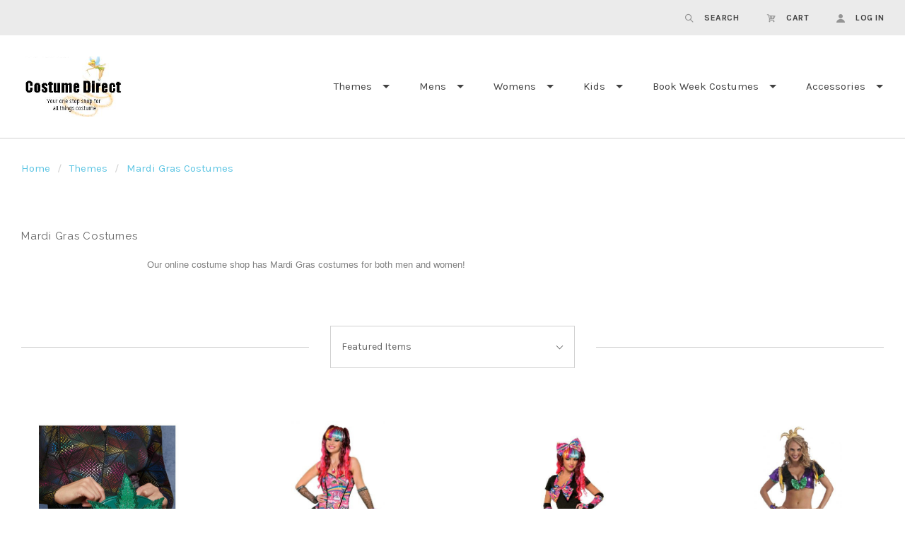

--- FILE ---
content_type: text/html; charset=UTF-8
request_url: https://www.costumedirect.com.au/mardi-gras-costumes/
body_size: 10739
content:

<!doctype html>
<html class="no-js" lang="en">

<head>
  <script>document.documentElement.className = document.documentElement.className.replace(/\bno-js\b/,'js');</script>
  <meta charset="utf-8">
  <meta http-equiv="X-UA-Compatible" content="IE=edge,chrome=1">
  <meta name="viewport" content="width=device-width, height=device-height, initial-scale=1, maximum-scale=1">

  <meta name="keywords" content="Mardi Gras Costumes"><meta name="description" content="Mardi Gras Costumes get ready for the Mardis Gras 20167parade. Get all you need from Costume Direct online . fast shipping Australia wide."><link rel='canonical' href='https://www.costumedirect.com.au/mardi-gras-costumes/' /><meta name='platform' content='bigcommerce.stencil' />

  <title>Mardi Gras Costumes | Mardi Gras 2017 Parade Costues</title>

  

  <link href="https://cdn11.bigcommerce.com/s-b0ec5/product_images/favicon.ico" rel="shortcut icon">

  <style type="text/css">
    @font-face {
      font-family: "form-icons";
      src: url(https://cdn11.bigcommerce.com/s-b0ec5/stencil/d3a879b0-b78b-0135-7a07-525400970412/e/5de68800-3f39-0138-44df-0242ac110017/fonts/form-icons.eot);
      src: url(https://cdn11.bigcommerce.com/s-b0ec5/stencil/d3a879b0-b78b-0135-7a07-525400970412/e/5de68800-3f39-0138-44df-0242ac110017/fonts/form-icons.woff) format("woff");
      font-weight: normal;
      font-style: normal;
    }
  </style>

  <link data-stencil-stylesheet href="https://cdn11.bigcommerce.com/s-b0ec5/stencil/d3a879b0-b78b-0135-7a07-525400970412/e/5de68800-3f39-0138-44df-0242ac110017/css/theme-773a8da0-6e20-0137-0b76-0242ac11000f.css" rel="stylesheet">

  <link href="https://fonts.googleapis.com/css?family=Montserrat:400%7CKarla:400,400italic,700%7CRaleway:300,400,700&display=swap" rel="stylesheet">

  <!-- Start Tracking Code for analytics_googleanalytics -->

<meta name="google-site-verification" content="vS09zmBkNTAzAc3VeXiVLYstxnQJveQstUb7ierkNa8" />

<!-- Global site tag (gtag.js) - Google Analytics -->
<script async src="https://www.googletagmanager.com/gtag/js?id=UA-33323239-1"></script>
<script>
  window.dataLayer = window.dataLayer || [];
  function gtag(){dataLayer.push(arguments);}
  gtag('js', new Date());

  gtag('config', 'UA-33323239-1');
</script>
<script src="https://conduit.mailchimpapp.com/js/stores/store_s5sd2gw15yfxfptg5mn6/conduit.js"></script>



<!-- End Tracking Code for analytics_googleanalytics -->


<script type="text/javascript" src="https://checkout-sdk.bigcommerce.com/v1/loader.js" defer ></script>
<!-- begin olark code -->
<script data-cfasync="false" type='text/javascript'>/*<![CDATA[*/window.olark||(function(c){var f=window,d=document,l=f.location.protocol=="https:"?"https:":"http:",z=c.name,r="load";var nt=function(){
f[z]=function(){
(a.s=a.s||[]).push(arguments)};var a=f[z]._={
},q=c.methods.length;while(q--){(function(n){f[z][n]=function(){
f[z]("call",n,arguments)}})(c.methods[q])}a.l=c.loader;a.i=nt;a.p={
0:+new Date};a.P=function(u){
a.p[u]=new Date-a.p[0]};function s(){
a.P(r);f[z](r)}f.addEventListener?f.addEventListener(r,s,false):f.attachEvent("on"+r,s);var ld=function(){function p(hd){
hd="head";return["<",hd,"></",hd,"><",i,' onl' + 'oad="var d=',g,";d.getElementsByTagName('head')[0].",j,"(d.",h,"('script')).",k,"='",l,"//",a.l,"'",'"',"></",i,">"].join("")}var i="body",m=d[i];if(!m){
return setTimeout(ld,100)}a.P(1);var j="appendChild",h="createElement",k="src",n=d[h]("div"),v=n[j](d[h](z)),b=d[h]("iframe"),g="document",e="domain",o;n.style.display="none";m.insertBefore(n,m.firstChild).id=z;b.frameBorder="0";b.id=z+"-loader";if(/MSIE[ ]+6/.test(navigator.userAgent)){
b.src="javascript:false"}b.allowTransparency="true";v[j](b);try{
b.contentWindow[g].open()}catch(w){
c[e]=d[e];o="javascript:var d="+g+".open();d.domain='"+d.domain+"';";b[k]=o+"void(0);"}try{
var t=b.contentWindow[g];t.write(p());t.close()}catch(x){
b[k]=o+'d.write("'+p().replace(/"/g,String.fromCharCode(92)+'"')+'");d.close();'}a.P(2)};ld()};nt()})({
loader: "static.olark.com/jsclient/loader0.js",name:"olark",methods:["configure","extend","declare","identify"]});
/* custom configuration goes here (www.olark.com/documentation) */
olark.identify('1232-384-10-1603');/*]]>*/</script><noscript><a href="https://www.olark.com/site/1232-384-10-1603/contact" title="Contact us" target="_blank">Questions? Feedback?</a> powered by <a href="http://www.olark.com?welcome" title="Olark live chat software">Olark live chat software</a></noscript>
<!-- end olark code -->
<script type="text/javascript">
var BCData = {};
</script>

<script nonce="">
(function () {
    var xmlHttp = new XMLHttpRequest();

    xmlHttp.open('POST', 'https://bes.gcp.data.bigcommerce.com/nobot');
    xmlHttp.setRequestHeader('Content-Type', 'application/json');
    xmlHttp.send('{"store_id":"298392","timezone_offset":"10.0","timestamp":"2026-01-24T00:41:06.41817000Z","visit_id":"71605295-41f9-46e0-939f-783c08c0e0db","channel_id":1}');
})();
</script>

  

  <script>
  Theme = {};

  Theme.version = '1.1.12';
  Theme.shopName = 'Costume Direct';

  Theme.carousel = {
    delay: ''
  };

  Theme.localization = {
    cart: {
      outOfStock: 'cart.out_of_stock',
      errorMessageGeneral: 'cart.error',
      itemsInCart: 'View Cart'
    },
    product: {
      addSuccess: '*product* has been successfully added to your *cart_link*. Feel free to *continue_link* or *checkout_link*.',
      outOfStock: 'Unfortunately, we do not have *quantity* in stock.',
      zeroQuantity: 'You must select a quantity of at least 1 or more in order to purchase.',
      errorMessageGeneral: 'We were unable to add this product to your cart. Please try again later. Contact us if you continue to have issues.',
      cartLink: 'cart',
      homeLink: 'continue shopping',
      checkoutLink: 'check out',
      addToCart: 'Add to Cart',
      preOrder: 'Pre-Order Now',
      soldOut: 'Sold Out'
    },
    urls: {
      cart: '/cart.php',
      checkout: '/checkout'
    }
  }

  Theme.messages = {
    cart: {
      "remove_item": "Do you want to remove this product from your cart?"
    },
    contact_us_errors: {
      "email": "forms.contact_us.errors.email",
      "message": "forms.contact_us.errors.message"
    }
  }
</script>
  












































  <!-- snippet location html_head -->

  
<script type="application/ld+json">
  {
    "@context": "http://schema.org",
    "@type": "WebSite",
    "name": "Costume Direct",
    "url": "https://www.costumedirect.com.au/"
  }
</script></head>

<body class="template-category




  retina-logo

  full-width-banners

 mobile-nav-closed" data-currency-token="$" data-currency-location="left">


    <div class="quick-shop-wrapper" data-quick-shop-wrapper>
      <div class="quick-shop" data-quick-shop></div>
      <div class="spinner">
  <div class="spinner-circle1 spinner-circle"></div>
  <div class="spinner-circle2 spinner-circle"></div>
  <div class="spinner-circle3 spinner-circle"></div>
  <div class="spinner-circle4 spinner-circle"></div>
  <div class="spinner-circle5 spinner-circle"></div>
  <div class="spinner-circle6 spinner-circle"></div>
  <div class="spinner-circle7 spinner-circle"></div>
  <div class="spinner-circle8 spinner-circle"></div>
  <div class="spinner-circle9 spinner-circle"></div>
  <div class="spinner-circle10 spinner-circle"></div>
  <div class="spinner-circle11 spinner-circle"></div>
  <div class="spinner-circle12 spinner-circle"></div>
</div>
    </div>

  


    <header class="main-header header-alternate logo-left" role="banner">

  <section class="header-topbar">
    <div class="header-topbar-inner">
      <div class="header-currency-selector">
              </div>

      <div class="header-tools">
  <ul class="header-tools-inner">

    <li class="header-tools-item navigation-toggle-mobile-container">
      <button class="navigation-toggle-mobile-wrapper">
        <span class="navigation-toggle-mobile"><i class="icon-menu"></i></span>
      </button>
    </li>

    <li class="header-tools-item search-toggle">
      <a href="#">
        <i class="icon-search"></i>
        <span class="label">Search</span>
      </a>

      <div class="search-form-wrapper">
        <!-- snippet location forms_search -->

        <form class="search-form" action="/search.php">
          <input class="search-input" name="search_query" placeholder="Search">
          <button class="search-submit" type="submit">
            <i class="icon-search"></i>
            <span class="show-for-sr">
              search.submit
            </span>
          </button>
        </form>
      </div>
    </li>

    <li class="header-tools-item cart-toggle ">
      <a class="cart-preview-trigger" href="#">
        <i class="icon-cart"></i>
        <span class="label">Cart</span>
      </a>
      <div class="cart-preview">
        

<div class="cart-preview-wrap">

    <p class="cart-preview-empty">Your shopping cart is currently empty.</p>
</div>
      </div>
    </li>

      <li class="header-tools-item">
          <a href="/login.php">
            <i class="icon-user"></i>
            <span class="label">Log in</span>
          </a>
      </li>

  </ul>
</div>
    </div>
  </section>

  <div class="mobile-header-branding">
      <a class="header-branding-logo" href="https://www.costumedirect.com.au/">
        <img class="header-branding-image" src="https://cdn11.bigcommerce.com/s-b0ec5/images/stencil/250x143/final_cd_2_logo_1583796619__85121.original.png" alt="Costume Direct">
      </a>
  </div>

  <!-- snippet location header -->
</header>

<section class="navigation-wrap navigation-alternate
  
  ">
  <nav class="navigation">

    <button class="navigation-toggle-mobile-wrapper close">
      <span class="navigation-toggle-mobile"><i class="icon-close"></i></span>
    </button>

    <div class="mobile-branding">
        <a class="header-branding-logo" href="https://www.costumedirect.com.au/">
          <img class="header-branding-image" src="https://cdn11.bigcommerce.com/s-b0ec5/images/stencil/250x143/final_cd_2_logo_1583796619__85121.original.png" alt="Costume Direct">
        </a>
    </div>

    <ul class="mobile-actions">

      <li class="mobile-action-item search-toggle">
        <a href="#"><i class="icon-search"></i></a>
      </li>

      <li class="mobile-action-item cart-count-preview">
        <a href="/cart.php">
          <i class="icon-cart"></i>
        </a>
        <div class="cart-preview">
          

<div class="cart-preview-wrap">

    <p class="cart-preview-empty">Your shopping cart is currently empty.</p>
</div>
        </div>
      </li>

        <li class="mobile-action-item user-account">
            <a class="navUser-action" href="/login.php"><i class="icon-user"></i></a>
        </li>

    </ul>

    <div class="mobile-search-wrapper search-form-wrapper">
      <form class="search-form" action="/search.php">
        <input class="search-input" name="search_query" placeholder="Search">
      </form>
    </div>

    <div class="header-branding">
        <a class="header-branding-logo" href="https://www.costumedirect.com.au/">
          <img class="header-branding-image" src="https://cdn11.bigcommerce.com/s-b0ec5/images/stencil/250x143/final_cd_2_logo_1583796619__85121.original.png" alt="Costume Direct">
        </a>
    </div>

    <ul class="navigation-tier nav-menu" data-primary-tier>

  <li class="nav-menu-item">
  </li>

       <li class="nav-menu-item has-dropdown" data-primary-toggle>
         <a href="https://www.costumedirect.com.au/costume-themes/">Themes</a>

  <i class="icon-plus nav-icon" data-flyout-toggle></i>

  <ul class="navigation-tier nav-submenu" data-flyout-tier>
        <li class="nav-submenu-item">
          <a href="https://www.costumedirect.com.au/costume-themes/">All Themes</a>
        </li>
      <li class="nav-submenu-item ">
        <a href="https://www.costumedirect.com.au/1920s-costumes/">1920s </a>

      </li>
      <li class="nav-submenu-item ">
        <a href="https://www.costumedirect.com.au/1950s-costumes/">1950s </a>

      </li>
      <li class="nav-submenu-item ">
        <a href="https://www.costumedirect.com.au/1960s-and-1970s-costumes/">1960s and 1970s</a>

      </li>
      <li class="nav-submenu-item ">
        <a href="https://www.costumedirect.com.au/1980s-and-punk-costumes/">1980s and Punk </a>

      </li>
      <li class="nav-submenu-item ">
        <a href="https://www.costumedirect.com.au/animal-and-food-costumes/">Animal and Food </a>

      </li>
      <li class="nav-submenu-item ">
        <a href="https://www.costumedirect.com.au/abba-costumes/">ABBA </a>

      </li>
      <li class="nav-submenu-item ">
        <a href="https://www.costumedirect.com.au/alice-in-wonderland-costumes/">Alice in Wonderland </a>

      </li>
      <li class="nav-submenu-item ">
        <a href="https://www.costumedirect.com.au/ancient-egyptian-greek-and-roman-costumes/">Ancient Egyptian, Greek and Roman</a>

      </li>
      <li class="nav-submenu-item ">
        <a href="https://www.costumedirect.com.au/australiaday/">Australia Day</a>

      </li>
      <li class="nav-submenu-item ">
        <a href="https://www.costumedirect.com.au/the-avengers-costumes/">Avengers Costumes</a>

      </li>
      <li class="nav-submenu-item ">
        <a href="https://www.costumedirect.com.au/batman-costumes-batgirl-costumes/">Batman &amp; Batgirl </a>

      </li>
      <li class="nav-submenu-item ">
        <a href="https://www.costumedirect.com.au/bodysuits-morphsuits-2nd-skin-costumes/">Bodysuits, Morphsuits, 2nd Skin </a>

      </li>
      <li class="nav-submenu-item ">
        <a href="https://www.costumedirect.com.au/captain-america-costumes/">Captain America </a>

      </li>
      <li class="nav-submenu-item ">
        <a href="https://www.costumedirect.com.au/cartoon-character-costumes/">Cartoon Character Costumes</a>

      </li>
      <li class="nav-submenu-item ">
        <a href="https://www.costumedirect.com.au/catwoman-costumes/">Catwoman Costumes</a>

      </li>
      <li class="nav-submenu-item has-dropdown">
        <a href="#" class="nav-submenu-toggle" data-flyout-toggle>Christmas </a>

          <i class="icon-plus nav-icon" data-flyout-toggle></i>

          <ul class="navigation-tier nav-submenu" data-flyout-tier>
              <li class="nav-submenu-item">
                <a href="https://www.costumedirect.com.au/ladys-christmas-costume/">Lady&#x27;s Christmas Costume</a>
              </li>
              <li class="nav-submenu-item">
                <a href="https://www.costumedirect.com.au/mens-christmas-costumes/">Men&#x27;s Christmas </a>
              </li>
              <li class="nav-submenu-item">
                <a href="https://www.costumedirect.com.au/kids-christmas-costumes/">Kids Christmas Costumes</a>
              </li>
              <li class="nav-submenu-item">
                <a href="https://www.costumedirect.com.au/santa-costumes/">Santa Costumes</a>
              </li>
              <li class="nav-submenu-item">
                <a href="https://www.costumedirect.com.au/elf-costumes/">Elf Costumes</a>
              </li>
              <li class="nav-submenu-item">
                <a href="https://www.costumedirect.com.au/nativity-costumes/">Nativity Costumes</a>
              </li>
              <li class="nav-submenu-item">
                <a href="https://www.costumedirect.com.au/christmas-accessories/">Christmas Accessories</a>
              </li>
              <li class="nav-submenu-item">
                <a href="https://www.costumedirect.com.au/christmas-in-july-costumes/">Christmas In July Costumes</a>
              </li>
          </ul>
      </li>
      <li class="nav-submenu-item ">
        <a href="https://www.costumedirect.com.au/celebrities-costumes/">Celebrities </a>

      </li>
      <li class="nav-submenu-item ">
        <a href="https://www.costumedirect.com.au/circus-and-clown-costumes/">Circus and Clown </a>

      </li>
      <li class="nav-submenu-item ">
        <a href="https://www.costumedirect.com.au/cowboy-and-indian/">Cowboy and Indian </a>

      </li>
      <li class="nav-submenu-item ">
        <a href="https://www.costumedirect.com.au/disney-costumes/">Disney Costumes</a>

      </li>
      <li class="nav-submenu-item ">
        <a href="https://www.costumedirect.com.au/easter/">Easter </a>

      </li>
      <li class="nav-submenu-item ">
        <a href="https://www.costumedirect.com.au/fairy-tale-costumes/">Fairy Tale Costumes</a>

      </li>
      <li class="nav-submenu-item ">
        <a href="https://www.costumedirect.com.au/game-of-thrones-costumes/">Game of Thrones </a>

      </li>
      <li class="nav-submenu-item has-dropdown">
        <a href="#" class="nav-submenu-toggle" data-flyout-toggle>Halloween </a>

          <i class="icon-plus nav-icon" data-flyout-toggle></i>

          <ul class="navigation-tier nav-submenu" data-flyout-tier>
              <li class="nav-submenu-item">
                <a href="https://www.costumedirect.com.au/halloween-mens-costumes/">Halloween Mens Costumes</a>
              </li>
              <li class="nav-submenu-item">
                <a href="https://www.costumedirect.com.au/halloween-womens-costumes/">Halloween Womens Costumes</a>
              </li>
              <li class="nav-submenu-item">
                <a href="https://www.costumedirect.com.au/halloween-kids-costumes/">Halloween Kids Costumes</a>
              </li>
              <li class="nav-submenu-item">
                <a href="https://www.costumedirect.com.au/halloween-decorations-and-accessories/">Halloween Decorations and Accessories</a>
              </li>
          </ul>
      </li>
      <li class="nav-submenu-item ">
        <a href="https://www.costumedirect.com.au/harley-quinn-costumes/">Harley Quinn </a>

      </li>
      <li class="nav-submenu-item ">
        <a href="https://www.costumedirect.com.au/harry-potter-costumes/">Harry Potter </a>

      </li>
      <li class="nav-submenu-item ">
        <a href="https://www.costumedirect.com.au/inflatable-costumes/">Inflatable Costumes</a>

      </li>
      <li class="nav-submenu-item ">
        <a href="https://www.costumedirect.com.au/iron-man-costumes/">Iron Man </a>

      </li>
      <li class="nav-submenu-item ">
        <a href="https://www.costumedirect.com.au/international-costumes/">International</a>

      </li>
      <li class="nav-submenu-item ">
        <a href="https://www.costumedirect.com.au/hawaiian-costumes/">Hawaiian </a>

      </li>
      <li class="nav-submenu-item ">
        <a href="https://www.costumedirect.com.au/mardi-gras-costumes/">Mardi Gras Costumes</a>

      </li>
      <li class="nav-submenu-item ">
        <a href="https://www.costumedirect.com.au/mario-and-luigi-costumes/">Mario and Luigi </a>

      </li>
      <li class="nav-submenu-item ">
        <a href="https://www.costumedirect.com.au/medieval-and-renaissance-costumes/">Medieval and Renaissance</a>

      </li>
      <li class="nav-submenu-item ">
        <a href="https://www.costumedirect.com.au/melbourne-cup-costumes/">Melbourne Cup Costumes</a>

      </li>
      <li class="nav-submenu-item ">
        <a href="https://www.costumedirect.com.au/movie-costumes-and-tv-costumes/">Movie &amp; TV </a>

      </li>
      <li class="nav-submenu-item ">
        <a href="https://www.costumedirect.com.au/oktoberfest/">Oktoberfest </a>

      </li>
      <li class="nav-submenu-item ">
        <a href="https://www.costumedirect.com.au/onesies/">Onesies</a>

      </li>
      <li class="nav-submenu-item ">
        <a href="https://www.costumedirect.com.au/pet-costumes/">Pet</a>

      </li>
      <li class="nav-submenu-item ">
        <a href="https://www.costumedirect.com.au/pirate-costumes/">Pirate </a>

      </li>
      <li class="nav-submenu-item ">
        <a href="https://www.costumedirect.com.au/plus-size-costumes/">Plus Size</a>

      </li>
      <li class="nav-submenu-item ">
        <a href="https://www.costumedirect.com.au/spiderman-costumes/">Spiderman </a>

      </li>
      <li class="nav-submenu-item ">
        <a href="https://www.costumedirect.com.au/star-wars-costumes/">Star Wars </a>

      </li>
      <li class="nav-submenu-item ">
        <a href="https://www.costumedirect.com.au/steampunk/">Steampunk</a>

      </li>
      <li class="nav-submenu-item ">
        <a href="https://www.costumedirect.com.au/st-patricks-day/">St Patricks Day</a>

      </li>
      <li class="nav-submenu-item ">
        <a href="https://www.costumedirect.com.au/superhero-costumes/">Superhero Costumes</a>

      </li>
      <li class="nav-submenu-item ">
        <a href="https://www.costumedirect.com.au/superman-and-supergirl-costumes/">Superman and Supergirl </a>

      </li>
      <li class="nav-submenu-item ">
        <a href="https://www.costumedirect.com.au/teenage-mutant-ninja-turtle-costumes/">Teenage Mutant Ninja Turtle </a>

      </li>
      <li class="nav-submenu-item ">
        <a href="https://www.costumedirect.com.au/top-gun-costumes/">Top Gun </a>

      </li>
      <li class="nav-submenu-item ">
        <a href="https://www.costumedirect.com.au/t-shirts-hoddie-costumes/">T-Shirts &amp; Hoddie Costumes</a>

      </li>
      <li class="nav-submenu-item ">
        <a href="https://www.costumedirect.com.au/video-game-costumes/">Video Game Costumes</a>

      </li>
      <li class="nav-submenu-item ">
        <a href="https://www.costumedirect.com.au/villain-costumes">Villain Costumes</a>

      </li>
      <li class="nav-submenu-item has-dropdown">
        <a href="#" class="nav-submenu-toggle" data-flyout-toggle>Uniform </a>

          <i class="icon-plus nav-icon" data-flyout-toggle></i>

          <ul class="navigation-tier nav-submenu" data-flyout-tier>
              <li class="nav-submenu-item">
                <a href="https://www.costumedirect.com.au/cops-and-robbers-costumes/">Cops and Robbers </a>
              </li>
              <li class="nav-submenu-item">
                <a href="https://www.costumedirect.com.au/fire-fighter-costumes/">Fire Fighter</a>
              </li>
              <li class="nav-submenu-item">
                <a href="https://www.costumedirect.com.au/doctors-and-nurses-costumes/">Doctors and Nurses Costumes</a>
              </li>
              <li class="nav-submenu-item">
                <a href="https://www.costumedirect.com.au/military-uniforms/">Military Uniforms</a>
              </li>
              <li class="nav-submenu-item">
                <a href="https://www.costumedirect.com.au/airline-and-astronaut-costumes/">Airline and Astronaut Costumes</a>
              </li>
              <li class="nav-submenu-item">
                <a href="https://www.costumedirect.com.au/sailor-and-captain-costumes/">Sailor and Captain Costumes</a>
              </li>
              <li class="nav-submenu-item">
                <a href="https://www.costumedirect.com.au/religious-costumes/">Religious Costumes</a>
              </li>
              <li class="nav-submenu-item">
                <a href="https://www.costumedirect.com.au/sports-costumes/">Sports Costumes</a>
              </li>
          </ul>
      </li>
      <li class="nav-submenu-item ">
        <a href="https://www.costumedirect.com.au/wheres-wally-costumes/">Where&#x27;s Wally </a>

      </li>
      <li class="nav-submenu-item ">
        <a href="https://www.costumedirect.com.au/wizard-of-oz-costumes/">Wizard of Oz </a>

      </li>
      <li class="nav-submenu-item ">
        <a href="https://www.costumedirect.com.au/wonder-woman-costumes/">Wonder Woman </a>

      </li>
  </ul>
       </li>
       <li class="nav-menu-item has-dropdown" data-primary-toggle>
         <a href="https://www.costumedirect.com.au/mens-costumes/">Mens </a>

  <i class="icon-plus nav-icon" data-flyout-toggle></i>

  <ul class="navigation-tier nav-submenu" data-flyout-tier>
        <li class="nav-submenu-item">
          <a href="https://www.costumedirect.com.au/mens-costumes/">All Mens </a>
        </li>
      <li class="nav-submenu-item ">
        <a href="https://www.costumedirect.com.au/mens-1920s/">Mens 1920s</a>

      </li>
      <li class="nav-submenu-item ">
        <a href="https://www.costumedirect.com.au/mens-1950s/">Mens 1950s</a>

      </li>
      <li class="nav-submenu-item ">
        <a href="https://www.costumedirect.com.au/mens-60s-and-70s/">Mens 60s and 70s</a>

      </li>
      <li class="nav-submenu-item ">
        <a href="https://www.costumedirect.com.au/mens-80s-and-punk/">Mens 80s and Punk</a>

      </li>
      <li class="nav-submenu-item ">
        <a href="https://www.costumedirect.com.au/mens-ancient/">Mens Ancient Egyptian, Greek and Roman</a>

      </li>
      <li class="nav-submenu-item ">
        <a href="https://www.costumedirect.com.au/mens-cartoon-characters/">Mens Cartoon Characters</a>

      </li>
      <li class="nav-submenu-item ">
        <a href="https://www.costumedirect.com.au/mens-celebrities/">Mens Celebrities</a>

      </li>
      <li class="nav-submenu-item ">
        <a href="https://www.costumedirect.com.au/mens-circus-and-clown/">Mens Circus and Clown</a>

      </li>
      <li class="nav-submenu-item ">
        <a href="https://www.costumedirect.com.au/mens-fairytale/">Mens Fairytale</a>

      </li>
      <li class="nav-submenu-item ">
        <a href="https://www.costumedirect.com.au/mens-medieval/">Mens Medieval and Renaissance</a>

      </li>
      <li class="nav-submenu-item ">
        <a href="https://www.costumedirect.com.au/mens-movie-and-tv/">Mens Movie and TV</a>

      </li>
      <li class="nav-submenu-item ">
        <a href="https://www.costumedirect.com.au/mens-oktoberfest/">Mens Oktoberfest</a>

      </li>
      <li class="nav-submenu-item ">
        <a href="https://www.costumedirect.com.au/mens-pirate/">Mens Pirate</a>

      </li>
      <li class="nav-submenu-item ">
        <a href="https://www.costumedirect.com.au/mens-plus-size/">Mens Plus Size</a>

      </li>
      <li class="nav-submenu-item ">
        <a href="https://www.costumedirect.com.au/mens-star-wars/">Mens Star Wars</a>

      </li>
      <li class="nav-submenu-item ">
        <a href="https://www.costumedirect.com.au/mens-superhero-and-villains/">Mens Superhero and Villains</a>

      </li>
      <li class="nav-submenu-item ">
        <a href="https://www.costumedirect.com.au/mens-uniforms/">Mens Uniforms</a>

      </li>
  </ul>
       </li>
       <li class="nav-menu-item has-dropdown" data-primary-toggle>
         <a href="https://www.costumedirect.com.au/womens-costumes/">Womens </a>

  <i class="icon-plus nav-icon" data-flyout-toggle></i>

  <ul class="navigation-tier nav-submenu" data-flyout-tier>
        <li class="nav-submenu-item">
          <a href="https://www.costumedirect.com.au/womens-costumes/">All Womens </a>
        </li>
      <li class="nav-submenu-item ">
        <a href="https://www.costumedirect.com.au/womens-1920s/">Womens 1920s</a>

      </li>
      <li class="nav-submenu-item ">
        <a href="https://www.costumedirect.com.au/womens-1950s/">Womens 1950s</a>

      </li>
      <li class="nav-submenu-item ">
        <a href="https://www.costumedirect.com.au/womens-60s-and-70s/">Womens 60s and 70s</a>

      </li>
      <li class="nav-submenu-item ">
        <a href="https://www.costumedirect.com.au/womens-80s-and-punk/">Womens 80s and Punk</a>

      </li>
      <li class="nav-submenu-item ">
        <a href="https://www.costumedirect.com.au/womens-ancient-costumes/">Womens Ancient Egyptian, Greek and Roman</a>

      </li>
      <li class="nav-submenu-item ">
        <a href="https://www.costumedirect.com.au/womens-burlesque/">Womens Burlesque </a>

      </li>
      <li class="nav-submenu-item ">
        <a href="https://www.costumedirect.com.au/womens-cartoon/">Womens Cartoon Characters</a>

      </li>
      <li class="nav-submenu-item ">
        <a href="https://www.costumedirect.com.au/womens-celebrities/">Womens Celebrities</a>

      </li>
      <li class="nav-submenu-item ">
        <a href="https://www.costumedirect.com.au/womens-circus-and-clown/">Womens Circus and Clown</a>

      </li>
      <li class="nav-submenu-item ">
        <a href="https://www.costumedirect.com.au/womens-fairytale/">Womens Fairytale</a>

      </li>
      <li class="nav-submenu-item ">
        <a href="https://www.costumedirect.com.au/womens-medieval-and-renaissance/">Womens Medieval and Renaissance</a>

      </li>
      <li class="nav-submenu-item ">
        <a href="https://www.costumedirect.com.au/womens-movie-and-tv/">Womens Movie and TV</a>

      </li>
      <li class="nav-submenu-item ">
        <a href="https://www.costumedirect.com.au/womens-oktoberfest/">Womens Oktoberfest</a>

      </li>
      <li class="nav-submenu-item ">
        <a href="https://www.costumedirect.com.au/womens-pirate/">Womens Pirate</a>

      </li>
      <li class="nav-submenu-item ">
        <a href="https://www.costumedirect.com.au/womens-plus-size/">Womens Plus Size</a>

      </li>
      <li class="nav-submenu-item ">
        <a href="https://www.costumedirect.com.au/womens-star-wars/">Womens Star Wars</a>

      </li>
      <li class="nav-submenu-item ">
        <a href="https://www.costumedirect.com.au/womens-superheroes-and-villains/">Womens Superheroes and Villains</a>

      </li>
      <li class="nav-submenu-item has-dropdown">
        <a href="#" class="nav-submenu-toggle" data-flyout-toggle>Womens Uniforms</a>

          <i class="icon-plus nav-icon" data-flyout-toggle></i>

          <ul class="navigation-tier nav-submenu" data-flyout-tier>
              <li class="nav-submenu-item">
                <a href="https://www.costumedirect.com.au/airline-and-astronaut-costumes-2/">Airline and Astronaut Costumes</a>
              </li>
              <li class="nav-submenu-item">
                <a href="https://www.costumedirect.com.au/cops-and-robbers-1/">Cops and Robbers</a>
              </li>
              <li class="nav-submenu-item">
                <a href="https://www.costumedirect.com.au/doctors-and-nurses-costumes-2/">Doctors and Nurses Costumes</a>
              </li>
              <li class="nav-submenu-item">
                <a href="https://www.costumedirect.com.au/fire-fighter-1/">Fire Fighter</a>
              </li>
              <li class="nav-submenu-item">
                <a href="https://www.costumedirect.com.au/military-uniforms-2/">Military Uniforms</a>
              </li>
              <li class="nav-submenu-item">
                <a href="https://www.costumedirect.com.au/religious-costumes-2/">Religious Costumes</a>
              </li>
              <li class="nav-submenu-item">
                <a href="https://www.costumedirect.com.au/sailor-and-captain-costumes-2/">Sailor and Captain Costumes</a>
              </li>
              <li class="nav-submenu-item">
                <a href="https://www.costumedirect.com.au/sports-costumes-2/">Sports Costumes</a>
              </li>
          </ul>
      </li>
  </ul>
       </li>
       <li class="nav-menu-item has-dropdown" data-primary-toggle>
         <a href="https://www.costumedirect.com.au/childrens-dress-up/">Kids</a>

  <i class="icon-plus nav-icon" data-flyout-toggle></i>

  <ul class="navigation-tier nav-submenu" data-flyout-tier>
        <li class="nav-submenu-item">
          <a href="https://www.costumedirect.com.au/childrens-dress-up/">All Kids</a>
        </li>
      <li class="nav-submenu-item ">
        <a href="https://www.costumedirect.com.au/boys-costumes/">Boys Costumes</a>

      </li>
      <li class="nav-submenu-item ">
        <a href="https://www.costumedirect.com.au/girls-costumes/">Girls Costumes</a>

      </li>
      <li class="nav-submenu-item ">
        <a href="https://www.costumedirect.com.au/teen-and-tween-costumes/">Teen and Tween Costumes</a>

      </li>
      <li class="nav-submenu-item ">
        <a href="https://www.costumedirect.com.au/toddler-costumes/">Toddler Costumes</a>

      </li>
      <li class="nav-submenu-item ">
        <a href="https://www.costumedirect.com.au/kids-animal-costumes/">Kids Animal Costumes</a>

      </li>
  </ul>
       </li>
       <li class="nav-menu-item has-dropdown" data-primary-toggle>
         <a href="https://www.costumedirect.com.au/book-week-reading-is-my-secret-power-costumes/">Book Week Costumes</a>

  <i class="icon-plus nav-icon" data-flyout-toggle></i>

  <ul class="navigation-tier nav-submenu" data-flyout-tier>
        <li class="nav-submenu-item">
          <a href="https://www.costumedirect.com.au/book-week-reading-is-my-secret-power-costumes/">All Book Week Costumes</a>
        </li>
      <li class="nav-submenu-item ">
        <a href="https://www.costumedirect.com.au/all-boys-book-week/">All Boys Book Week</a>

      </li>
      <li class="nav-submenu-item ">
        <a href="https://www.costumedirect.com.au/all-girls-book-week/">All Girls Book Week</a>

      </li>
      <li class="nav-submenu-item ">
        <a href="https://www.costumedirect.com.au/dreaming-with-eyes-open-comic-book/">Dreaming with eyes open - Comic Book</a>

      </li>
      <li class="nav-submenu-item ">
        <a href="https://www.costumedirect.com.au/dreaming-with-eyes-open-dr-seuss/">Dreaming with eyes open - Dr Seuss</a>

      </li>
      <li class="nav-submenu-item ">
        <a href="https://www.costumedirect.com.au/dreaming-with-eyes-open-fairytale/">Dreaming with eyes open - Fairytale</a>

      </li>
      <li class="nav-submenu-item ">
        <a href="https://www.costumedirect.com.au/dreaming-with-eyes-open-roald-dahl/">Dreaming with eyes open - Roald Dahl</a>

      </li>
      <li class="nav-submenu-item ">
        <a href="https://www.costumedirect.com.au/dreaming-with-eyes-open-in-space/">Dreaming with eyes open in Space </a>

      </li>
      <li class="nav-submenu-item ">
        <a href="https://www.costumedirect.com.au/dreaming-with-eyes-open-hogwarts/">Dreaming with eyes open - Hogwarts</a>

      </li>
      <li class="nav-submenu-item ">
        <a href="https://www.costumedirect.com.au/dreaming-with-eyes-open-wheres-wally/">Dreaming with eyes open - Where&#x27;s Wally</a>

      </li>
      <li class="nav-submenu-item ">
        <a href="https://www.costumedirect.com.au/dreaming-with-eyes-open-superheros/">Dreaming with eyes open - Superheros</a>

      </li>
      <li class="nav-submenu-item ">
        <a href="https://www.costumedirect.com.au/dreaming-with-eyes-open-accessories/">Dreaming with eyes open - Accessories</a>

      </li>
  </ul>
       </li>
       <li class="nav-menu-item has-dropdown" data-primary-toggle>
         <a href="https://www.costumedirect.com.au/accessories/">Accessories</a>

  <i class="icon-plus nav-icon" data-flyout-toggle></i>

  <ul class="navigation-tier nav-submenu" data-flyout-tier>
        <li class="nav-submenu-item">
          <a href="https://www.costumedirect.com.au/accessories/">All Accessories</a>
        </li>
      <li class="nav-submenu-item ">
        <a href="https://www.costumedirect.com.au/braces-suspenders/">Braces &amp; Suspenders</a>

      </li>
      <li class="nav-submenu-item ">
        <a href="https://www.costumedirect.com.au/costume-kits/">Costume Kits</a>

      </li>
      <li class="nav-submenu-item ">
        <a href="https://www.costumedirect.com.au/capes/">Capes</a>

      </li>
      <li class="nav-submenu-item ">
        <a href="https://www.costumedirect.com.au/gloves/">Gloves</a>

      </li>
      <li class="nav-submenu-item ">
        <a href="https://www.costumedirect.com.au/headwear/">Headwear</a>

      </li>
      <li class="nav-submenu-item ">
        <a href="https://www.costumedirect.com.au/glasses/">Glasses</a>

      </li>
      <li class="nav-submenu-item ">
        <a href="https://www.costumedirect.com.au/jewellery/">Jewellery</a>

      </li>
      <li class="nav-submenu-item ">
        <a href="https://www.costumedirect.com.au/legwear-stockings/">Legwear &amp; Stockings</a>

      </li>
      <li class="nav-submenu-item ">
        <a href="https://www.costumedirect.com.au/lenses/">Lenses</a>

      </li>
      <li class="nav-submenu-item ">
        <a href="https://www.costumedirect.com.au/make-up/">Make Up</a>

      </li>
      <li class="nav-submenu-item ">
        <a href="https://www.costumedirect.com.au/masks/">Masks</a>

      </li>
      <li class="nav-submenu-item ">
        <a href="https://www.costumedirect.com.au/moustaches-and-beards/">Moustaches and Beards</a>

      </li>
      <li class="nav-submenu-item ">
        <a href="https://www.costumedirect.com.au/petticoat-tutu/">Petticoat &amp; Tutu</a>

      </li>
      <li class="nav-submenu-item ">
        <a href="https://www.costumedirect.com.au/props/">Props</a>

      </li>
      <li class="nav-submenu-item ">
        <a href="https://www.costumedirect.com.au/shoes/">Shoes</a>

      </li>
      <li class="nav-submenu-item ">
        <a href="https://www.costumedirect.com.au/teeth/">Teeth</a>

      </li>
      <li class="nav-submenu-item ">
        <a href="https://www.costumedirect.com.au/ties-bowties-scarves/">Ties &amp; Bowties &amp; Scarves</a>

      </li>
      <li class="nav-submenu-item ">
        <a href="https://www.costumedirect.com.au/weapons/">Weapons</a>

      </li>
      <li class="nav-submenu-item ">
        <a href="https://www.costumedirect.com.au/wigs/">Wigs</a>

      </li>
      <li class="nav-submenu-item ">
        <a href="https://www.costumedirect.com.au/wings/">Wings</a>

      </li>
  </ul>
       </li>


    <li class="nav-menu-item mobile-list-item">
        <a href="/login.php">Log in</a>
    </li>

</ul>

  </nav>

  <div class="navigation-overlay"></div>

</section>

  <div class="main-content">
    
  <header class="sub-header">
    <ul class="breadcrumb-container">
    <li class="breadcrumb-item ">
        <a href="https://www.costumedirect.com.au/" class="breadcrumb-label">Home</a>
    </li>
    <li class="breadcrumb-item ">
        <a href="https://www.costumedirect.com.au/costume-themes/" class="breadcrumb-label">Themes</a>
    </li>
    <li class="breadcrumb-item is-active">
        <a href="https://www.costumedirect.com.au/mardi-gras-costumes/" class="breadcrumb-label">Mardi Gras Costumes</a>
    </li>
</ul>  </header>

  <section class="layout-block product-grid-header">
    <div class="category-details">
      <div class="category-details-wrap ">
        <div class="category-details-row">


          <div class="category-info has-description">
            <h1 class="category-title">Mardi Gras Costumes</h1>
              <div class="category-description"><p style="text-align: center;"><span style="font-family: arial, helvetica, sans-serif; font-size: small; color: #808080;">Our online costume shop has Mardi Gras costumes for both men and women!</span></p></div>
          </div>

          <!-- snippet location categories -->

        </div>
      </div>
    </div>
  </section>

  <section class="layout-block product-grid">
    <div class="product-grid-container ">

          <div class="product-grid-sorting">
            <div class="sorting">
  <h5 class="sorting-title">Sort By:</h5>
  <form class="product-sort-select" method="get" data-sort-by>
    <div class="form-field form-inline">
        <label class="form-label show-for-sr" for="sort">Sort By:</label>
        <div class="form-select-wrapper">
          <select class="form-select" name="sort" id="sort">
            <option value="featured" selected>Featured Items</option>
            <option value="newest" >Newest Items</option>
            <option value="bestselling" >Best Selling</option>
            <option value="alphaasc" >A to Z</option>
            <option value="alphadesc" >Z to A</option>
            <option value="avgcustomerreview" >By Review</option>
            <option value="priceasc" >Price: Ascending</option>
            <option value="pricedesc" >Price: Descending</option>
          </select>
        </div>
    </div>
  </form>
</div>
          </div>


      <div class="product-grid-list" data-quickshop>
        <form action="/compare" class="product-grid-list-items compare-enabled quickshop-enabled row-of-four" method="POST" data-product-compare>

    <article class="product-grid-item">

  <figure class="product-grid-item-thumbnail cropped-thumbnail aspect-four-by-five">
    <a class="cropped-thumbnail-block" href="https://www.costumedirect.com.au/cannabis-bum-bag/" title="Cannabis Bum Bag"
      style="background-image:url(https://cdn11.bigcommerce.com/s-b0ec5/images/stencil/750x750/products/12904/26759/61159__28584.1670556121.jpg?c=2);">

        <img src="https://cdn11.bigcommerce.com/s-b0ec5/images/stencil/750x750/products/12904/26759/61159__28584.1670556121.jpg?c=2" alt="Cannabis Bum Bag">
    </a>


      <div class="product-item-compare">
        <div class="form-field form-field-inline form-field-checkbox">
          <div class="form-field-control">
            <label class="form-label" for="compare-12904">
              <input type="checkbox" class="form-input form-checkbox" name="products[]" value="12904" id="compare-12904">
              <span class="form-label-text">Compare</span>
            </label>
          </div>
        </div>
      </div>


    <span class="quick-shop-trigger" data-quick-shop-trigger="12904">Quick Shop</span>
  </figure>

  <div class="product-grid-item-details">
    <h3 class="product-item-title">
      <a href="https://www.costumedirect.com.au/cannabis-bum-bag/" title="Cannabis Bum Bag">
        Cannabis Bum Bag
      </a>
    </h3>

    <div class="product-grid-item-price">
      <div class="product-price" itemprop="offers" itemscope itemtype="http://schema.org/Offer">



        <span class="price-with-tax">
          <span data-product-price-wrapper="with-tax">
            <span data-product-price>
              $55.75
            </span>

          </span>

        </span>



  
    <!-- Begin Afterpay Stencil Snippet for BigCommerce v1.0.6 -->
    <script type="text/javascript">
    var Afterpay = {};
    Afterpay.loadScript = function(url, callback) {
    var script = document.createElement('script');
    script.type = 'text/javascript';
    if (script.readyState) { // I.E.
      script.onreadystatechange = function() {
        if (script.readyState == 'loaded' || script.readyState == 'complete') {
          script.onreadystatechange = null;
          callback();
        }
      };
    } else { // Others
      script.onload = function() {
        callback();
      };
    }
    script.src = url;
    document.getElementsByTagName('head')[0].appendChild(script);
    };
    Afterpay.init = function($) {
    var $elements = $(".productView .price");
    if ($elements.length == 1) {
      setInterval(function() {
        var amount = $elements.text().replace("$", "");
        if (amount >= 0.04 && amount <= 1000.00) {
          $(".afterpay-paragraph").show();
          var instalment_amount_in_cents = Math.round((amount / 4) * 100);
          var instalment_amount = (instalment_amount_in_cents / 100).toFixed(2);
          $(".afterpay-instalments").html("$" + instalment_amount + "&nbsp;AUD");
        } else {
            $(".afterpay-paragraph").hide();
        }
      }, 500);
    }
    };
    if (typeof jQuery === 'undefined') {
    Afterpay.loadScript('https://ajax.googleapis.com/ajax/libs/jquery/1.12.4/jquery.min.js', function() {
      var jQuery_1_12_4 = jQuery.noConflict(true);
      Afterpay.init(jQuery_1_12_4);
    });
    } else {
    Afterpay.init(jQuery);
    }
    </script>
    <!-- End Afterpay Stencil Snippet for BigCommerce v1.0.6 -->
</div>
    </div>
  </div>

</article>
    <article class="product-grid-item">

  <figure class="product-grid-item-thumbnail cropped-thumbnail aspect-four-by-five">
    <a class="cropped-thumbnail-block" href="https://www.costumedirect.com.au/themes/1980s-and-punk/1980s-sugar-max-womens-costume/" title="1980s Sugar Max Women&#x27;s Costume"
      style="background-image:url(https://cdn11.bigcommerce.com/s-b0ec5/images/stencil/750x750/products/8919/15797/73157__60001.1485212950.jpg?c=2);">

        <img src="https://cdn11.bigcommerce.com/s-b0ec5/images/stencil/750x750/products/8919/15797/73157__60001.1485212950.jpg?c=2" alt="1980s Sugar Max Women&#x27;s Costume">
    </a>


      <div class="product-item-compare">
        <div class="form-field form-field-inline form-field-checkbox">
          <div class="form-field-control">
            <label class="form-label" for="compare-8919">
              <input type="checkbox" class="form-input form-checkbox" name="products[]" value="8919" id="compare-8919">
              <span class="form-label-text">Compare</span>
            </label>
          </div>
        </div>
      </div>


    <span class="quick-shop-trigger" data-quick-shop-trigger="8919">Quick Shop</span>
  </figure>

  <div class="product-grid-item-details">
    <h3 class="product-item-title">
      <a href="https://www.costumedirect.com.au/themes/1980s-and-punk/1980s-sugar-max-womens-costume/" title="1980s Sugar Max Women&#x27;s Costume">
        1980s Sugar Max Women&#x27;s Costume
      </a>
    </h3>

    <div class="product-grid-item-price">
      <div class="product-price" itemprop="offers" itemscope itemtype="http://schema.org/Offer">
        <span class="price-with-tax">
          <span data-product-price-wrapper="with-tax">
            <span data-product-price>
              $43.75
            </span>

          </span>

        </span>


  
    <!-- Begin Afterpay Stencil Snippet for BigCommerce v1.0.6 -->
    <script type="text/javascript">
    var Afterpay = {};
    Afterpay.loadScript = function(url, callback) {
    var script = document.createElement('script');
    script.type = 'text/javascript';
    if (script.readyState) { // I.E.
      script.onreadystatechange = function() {
        if (script.readyState == 'loaded' || script.readyState == 'complete') {
          script.onreadystatechange = null;
          callback();
        }
      };
    } else { // Others
      script.onload = function() {
        callback();
      };
    }
    script.src = url;
    document.getElementsByTagName('head')[0].appendChild(script);
    };
    Afterpay.init = function($) {
    var $elements = $(".productView .price");
    if ($elements.length == 1) {
      setInterval(function() {
        var amount = $elements.text().replace("$", "");
        if (amount >= 0.04 && amount <= 1000.00) {
          $(".afterpay-paragraph").show();
          var instalment_amount_in_cents = Math.round((amount / 4) * 100);
          var instalment_amount = (instalment_amount_in_cents / 100).toFixed(2);
          $(".afterpay-instalments").html("$" + instalment_amount + "&nbsp;AUD");
        } else {
            $(".afterpay-paragraph").hide();
        }
      }, 500);
    }
    };
    if (typeof jQuery === 'undefined') {
    Afterpay.loadScript('https://ajax.googleapis.com/ajax/libs/jquery/1.12.4/jquery.min.js', function() {
      var jQuery_1_12_4 = jQuery.noConflict(true);
      Afterpay.init(jQuery_1_12_4);
    });
    } else {
    Afterpay.init(jQuery);
    }
    </script>
    <!-- End Afterpay Stencil Snippet for BigCommerce v1.0.6 -->
</div>
    </div>
  </div>

</article>
    <article class="product-grid-item">

  <figure class="product-grid-item-thumbnail cropped-thumbnail aspect-four-by-five">
    <a class="cropped-thumbnail-block" href="https://www.costumedirect.com.au/themes/1980s-and-punk/1980s-sweet-trixie-womens-costume/" title="1980s Sweet Trixie Women&#x27;s Costume"
      style="background-image:url(https://cdn11.bigcommerce.com/s-b0ec5/images/stencil/750x750/products/8918/15795/73155__97002.1485209625.jpg?c=2);">

        <img src="https://cdn11.bigcommerce.com/s-b0ec5/images/stencil/750x750/products/8918/15795/73155__97002.1485209625.jpg?c=2" alt="1980s Sweet Trixie Women&#x27;s Costume">
    </a>


      <div class="product-item-compare">
        <div class="form-field form-field-inline form-field-checkbox">
          <div class="form-field-control">
            <label class="form-label" for="compare-8918">
              <input type="checkbox" class="form-input form-checkbox" name="products[]" value="8918" id="compare-8918">
              <span class="form-label-text">Compare</span>
            </label>
          </div>
        </div>
      </div>


    <span class="quick-shop-trigger" data-quick-shop-trigger="8918">Quick Shop</span>
  </figure>

  <div class="product-grid-item-details">
    <h3 class="product-item-title">
      <a href="https://www.costumedirect.com.au/themes/1980s-and-punk/1980s-sweet-trixie-womens-costume/" title="1980s Sweet Trixie Women&#x27;s Costume">
        1980s Sweet Trixie Women&#x27;s Costume
      </a>
    </h3>

    <div class="product-grid-item-price">
      <div class="product-price" itemprop="offers" itemscope itemtype="http://schema.org/Offer">
        <span class="price-with-tax">
          <span data-product-price-wrapper="with-tax">
            <span data-product-price>
              $65.99
            </span>

          </span>

        </span>


  
    <!-- Begin Afterpay Stencil Snippet for BigCommerce v1.0.6 -->
    <script type="text/javascript">
    var Afterpay = {};
    Afterpay.loadScript = function(url, callback) {
    var script = document.createElement('script');
    script.type = 'text/javascript';
    if (script.readyState) { // I.E.
      script.onreadystatechange = function() {
        if (script.readyState == 'loaded' || script.readyState == 'complete') {
          script.onreadystatechange = null;
          callback();
        }
      };
    } else { // Others
      script.onload = function() {
        callback();
      };
    }
    script.src = url;
    document.getElementsByTagName('head')[0].appendChild(script);
    };
    Afterpay.init = function($) {
    var $elements = $(".productView .price");
    if ($elements.length == 1) {
      setInterval(function() {
        var amount = $elements.text().replace("$", "");
        if (amount >= 0.04 && amount <= 1000.00) {
          $(".afterpay-paragraph").show();
          var instalment_amount_in_cents = Math.round((amount / 4) * 100);
          var instalment_amount = (instalment_amount_in_cents / 100).toFixed(2);
          $(".afterpay-instalments").html("$" + instalment_amount + "&nbsp;AUD");
        } else {
            $(".afterpay-paragraph").hide();
        }
      }, 500);
    }
    };
    if (typeof jQuery === 'undefined') {
    Afterpay.loadScript('https://ajax.googleapis.com/ajax/libs/jquery/1.12.4/jquery.min.js', function() {
      var jQuery_1_12_4 = jQuery.noConflict(true);
      Afterpay.init(jQuery_1_12_4);
    });
    } else {
    Afterpay.init(jQuery);
    }
    </script>
    <!-- End Afterpay Stencil Snippet for BigCommerce v1.0.6 -->
</div>
    </div>
  </div>

</article>
    <article class="product-grid-item">

  <figure class="product-grid-item-thumbnail cropped-thumbnail aspect-four-by-five">
    <a class="cropped-thumbnail-block" href="https://www.costumedirect.com.au/themes/circus-and-clown/jester-womens-costume/" title="Jester Womens Costume"
      style="background-image:url(https://cdn11.bigcommerce.com/s-b0ec5/images/stencil/750x750/products/7387/12112/68642__56673.1426549444.JPG?c=2);">

        <img src="https://cdn11.bigcommerce.com/s-b0ec5/images/stencil/750x750/products/7387/12112/68642__56673.1426549444.JPG?c=2" alt="Jester Womans Costume">
    </a>


      <div class="product-item-compare">
        <div class="form-field form-field-inline form-field-checkbox">
          <div class="form-field-control">
            <label class="form-label" for="compare-7387">
              <input type="checkbox" class="form-input form-checkbox" name="products[]" value="7387" id="compare-7387">
              <span class="form-label-text">Compare</span>
            </label>
          </div>
        </div>
      </div>


    <span class="quick-shop-trigger" data-quick-shop-trigger="7387">Quick Shop</span>
  </figure>

  <div class="product-grid-item-details">
    <h3 class="product-item-title">
      <a href="https://www.costumedirect.com.au/themes/circus-and-clown/jester-womens-costume/" title="Jester Womens Costume">
        Jester Womens Costume
      </a>
    </h3>

    <div class="product-grid-item-price">
      <div class="product-price" itemprop="offers" itemscope itemtype="http://schema.org/Offer">
        <span class="price-with-tax">
          <span data-product-price-wrapper="with-tax">
            <span data-product-price>
              $43.75
            </span>

          </span>

        </span>


  
    <!-- Begin Afterpay Stencil Snippet for BigCommerce v1.0.6 -->
    <script type="text/javascript">
    var Afterpay = {};
    Afterpay.loadScript = function(url, callback) {
    var script = document.createElement('script');
    script.type = 'text/javascript';
    if (script.readyState) { // I.E.
      script.onreadystatechange = function() {
        if (script.readyState == 'loaded' || script.readyState == 'complete') {
          script.onreadystatechange = null;
          callback();
        }
      };
    } else { // Others
      script.onload = function() {
        callback();
      };
    }
    script.src = url;
    document.getElementsByTagName('head')[0].appendChild(script);
    };
    Afterpay.init = function($) {
    var $elements = $(".productView .price");
    if ($elements.length == 1) {
      setInterval(function() {
        var amount = $elements.text().replace("$", "");
        if (amount >= 0.04 && amount <= 1000.00) {
          $(".afterpay-paragraph").show();
          var instalment_amount_in_cents = Math.round((amount / 4) * 100);
          var instalment_amount = (instalment_amount_in_cents / 100).toFixed(2);
          $(".afterpay-instalments").html("$" + instalment_amount + "&nbsp;AUD");
        } else {
            $(".afterpay-paragraph").hide();
        }
      }, 500);
    }
    };
    if (typeof jQuery === 'undefined') {
    Afterpay.loadScript('https://ajax.googleapis.com/ajax/libs/jquery/1.12.4/jquery.min.js', function() {
      var jQuery_1_12_4 = jQuery.noConflict(true);
      Afterpay.init(jQuery_1_12_4);
    });
    } else {
    Afterpay.init(jQuery);
    }
    </script>
    <!-- End Afterpay Stencil Snippet for BigCommerce v1.0.6 -->
</div>
    </div>
  </div>

</article>
    <article class="product-grid-item">

  <figure class="product-grid-item-thumbnail cropped-thumbnail aspect-four-by-five">
    <a class="cropped-thumbnail-block" href="https://www.costumedirect.com.au/themes/1960s-and-1970s/1970s-rainbow-colour-shirt/" title="1970s Rainbow Colour Shirt"
      style="background-image:url(https://cdn11.bigcommerce.com/s-b0ec5/images/stencil/750x750/products/6595/10541/35384__41124.1397023319.jpg?c=2);">

        <img src="https://cdn11.bigcommerce.com/s-b0ec5/images/stencil/750x750/products/6595/10541/35384__41124.1397023319.jpg?c=2" alt="1970s Rainbow Colour Shirt">
    </a>


      <div class="product-item-compare">
        <div class="form-field form-field-inline form-field-checkbox">
          <div class="form-field-control">
            <label class="form-label" for="compare-6595">
              <input type="checkbox" class="form-input form-checkbox" name="products[]" value="6595" id="compare-6595">
              <span class="form-label-text">Compare</span>
            </label>
          </div>
        </div>
      </div>


    <span class="quick-shop-trigger" data-quick-shop-trigger="6595">Quick Shop</span>
  </figure>

  <div class="product-grid-item-details">
    <h3 class="product-item-title">
      <a href="https://www.costumedirect.com.au/themes/1960s-and-1970s/1970s-rainbow-colour-shirt/" title="1970s Rainbow Colour Shirt">
        1970s Rainbow Colour Shirt
      </a>
    </h3>

    <div class="product-grid-item-price">
      <div class="product-price" itemprop="offers" itemscope itemtype="http://schema.org/Offer">



        <span class="price-with-tax">
          <span data-product-price-wrapper="with-tax">
            <span data-product-price>
              $55.00
            </span>

          </span>

        </span>



  
    <!-- Begin Afterpay Stencil Snippet for BigCommerce v1.0.6 -->
    <script type="text/javascript">
    var Afterpay = {};
    Afterpay.loadScript = function(url, callback) {
    var script = document.createElement('script');
    script.type = 'text/javascript';
    if (script.readyState) { // I.E.
      script.onreadystatechange = function() {
        if (script.readyState == 'loaded' || script.readyState == 'complete') {
          script.onreadystatechange = null;
          callback();
        }
      };
    } else { // Others
      script.onload = function() {
        callback();
      };
    }
    script.src = url;
    document.getElementsByTagName('head')[0].appendChild(script);
    };
    Afterpay.init = function($) {
    var $elements = $(".productView .price");
    if ($elements.length == 1) {
      setInterval(function() {
        var amount = $elements.text().replace("$", "");
        if (amount >= 0.04 && amount <= 1000.00) {
          $(".afterpay-paragraph").show();
          var instalment_amount_in_cents = Math.round((amount / 4) * 100);
          var instalment_amount = (instalment_amount_in_cents / 100).toFixed(2);
          $(".afterpay-instalments").html("$" + instalment_amount + "&nbsp;AUD");
        } else {
            $(".afterpay-paragraph").hide();
        }
      }, 500);
    }
    };
    if (typeof jQuery === 'undefined') {
    Afterpay.loadScript('https://ajax.googleapis.com/ajax/libs/jquery/1.12.4/jquery.min.js', function() {
      var jQuery_1_12_4 = jQuery.noConflict(true);
      Afterpay.init(jQuery_1_12_4);
    });
    } else {
    Afterpay.init(jQuery);
    }
    </script>
    <!-- End Afterpay Stencil Snippet for BigCommerce v1.0.6 -->
</div>
    </div>
  </div>

</article>
    <article class="product-grid-item">

  <figure class="product-grid-item-thumbnail cropped-thumbnail aspect-four-by-five">
    <a class="cropped-thumbnail-block" href="https://www.costumedirect.com.au/themes/1920s/las-vegas-money-boa/" title="Las Vegas Money Boa"
      style="background-image:url(https://cdn11.bigcommerce.com/s-b0ec5/images/stencil/750x750/products/1035/516/RUB6549__58034.1341807239.jpg?c=2);">

        <img src="https://cdn11.bigcommerce.com/s-b0ec5/images/stencil/750x750/products/1035/516/RUB6549__58034.1341807239.jpg?c=2" alt="Las Vegas Money Boa">
    </a>


      <div class="product-item-compare">
        <div class="form-field form-field-inline form-field-checkbox">
          <div class="form-field-control">
            <label class="form-label" for="compare-1035">
              <input type="checkbox" class="form-input form-checkbox" name="products[]" value="1035" id="compare-1035">
              <span class="form-label-text">Compare</span>
            </label>
          </div>
        </div>
      </div>


    <span class="quick-shop-trigger" data-quick-shop-trigger="1035">Quick Shop</span>
  </figure>

  <div class="product-grid-item-details">
    <h3 class="product-item-title">
      <a href="https://www.costumedirect.com.au/themes/1920s/las-vegas-money-boa/" title="Las Vegas Money Boa">
        Las Vegas Money Boa
      </a>
    </h3>

    <div class="product-grid-item-price">
      <div class="product-price" itemprop="offers" itemscope itemtype="http://schema.org/Offer">
        <span class="price-with-tax">
          <span data-product-price-wrapper="with-tax">
            <span data-product-price>
              $29.95
            </span>

          </span>

        </span>


  
    <!-- Begin Afterpay Stencil Snippet for BigCommerce v1.0.6 -->
    <script type="text/javascript">
    var Afterpay = {};
    Afterpay.loadScript = function(url, callback) {
    var script = document.createElement('script');
    script.type = 'text/javascript';
    if (script.readyState) { // I.E.
      script.onreadystatechange = function() {
        if (script.readyState == 'loaded' || script.readyState == 'complete') {
          script.onreadystatechange = null;
          callback();
        }
      };
    } else { // Others
      script.onload = function() {
        callback();
      };
    }
    script.src = url;
    document.getElementsByTagName('head')[0].appendChild(script);
    };
    Afterpay.init = function($) {
    var $elements = $(".productView .price");
    if ($elements.length == 1) {
      setInterval(function() {
        var amount = $elements.text().replace("$", "");
        if (amount >= 0.04 && amount <= 1000.00) {
          $(".afterpay-paragraph").show();
          var instalment_amount_in_cents = Math.round((amount / 4) * 100);
          var instalment_amount = (instalment_amount_in_cents / 100).toFixed(2);
          $(".afterpay-instalments").html("$" + instalment_amount + "&nbsp;AUD");
        } else {
            $(".afterpay-paragraph").hide();
        }
      }, 500);
    }
    };
    if (typeof jQuery === 'undefined') {
    Afterpay.loadScript('https://ajax.googleapis.com/ajax/libs/jquery/1.12.4/jquery.min.js', function() {
      var jQuery_1_12_4 = jQuery.noConflict(true);
      Afterpay.init(jQuery_1_12_4);
    });
    } else {
    Afterpay.init(jQuery);
    }
    </script>
    <!-- End Afterpay Stencil Snippet for BigCommerce v1.0.6 -->
</div>
    </div>
  </div>

</article>

    <div class="compare-tab" id="compare-tab">
      <h5 class="item-limit">Compare up to 4 items:</h5>
      <ul class="compare-items-list" id="compare-items-wrapper"></ul>
      <div class="compare-tab-actions">
        <input type="submit" value="Compare Products" class="button compare-submit">
        <a href="#" class="button button-alt clear-compare">Clear Selection</a>
      </div>
    </div>
</form>


<div class="progress-overlay">
  <div class="inner">
    <div class="spinner">
  <div class="spinner-circle1 spinner-circle"></div>
  <div class="spinner-circle2 spinner-circle"></div>
  <div class="spinner-circle3 spinner-circle"></div>
  <div class="spinner-circle4 spinner-circle"></div>
  <div class="spinner-circle5 spinner-circle"></div>
  <div class="spinner-circle6 spinner-circle"></div>
  <div class="spinner-circle7 spinner-circle"></div>
  <div class="spinner-circle8 spinner-circle"></div>
  <div class="spinner-circle9 spinner-circle"></div>
  <div class="spinner-circle10 spinner-circle"></div>
  <div class="spinner-circle11 spinner-circle"></div>
  <div class="spinner-circle12 spinner-circle"></div>
</div>
  </div>
</div>
      </div>

    </div>
  </section>


  </div>

    <section class="page-banner page-banner-bottom">
    <div class="page-banner-inner">
      <div class="banner rte">
        <div id='1682728219'><p>Mardi Gras 2017 Parade Sydney</p>
<p>Mardi Gras Costumes and accessories.... get ready for the Mardis Gras 2017 parade.</p>
<p>Get all you need from Costume Direct online.</p></div>
      </div>
    </div>
  </section>

  <footer class="main-footer">
  <div class="container">

    <section class="footer-left">


          
<div class="footer-navigation">
  <h3 class="footer-section-title">Navigation</h3>
  <ul>
      <li class="footer-navigation-list-item">
        <a href="https://www.costumedirect.com.au/sizing/">Sizing</a>
      </li>
      <li class="footer-navigation-list-item">
        <a href="https://www.costumedirect.com.au/shipping/">Shipping</a>
      </li>
      <li class="footer-navigation-list-item">
        <a href="https://www.costumedirect.com.au/returns/">Returns</a>
      </li>
      <li class="footer-navigation-list-item">
        <a href="https://www.costumedirect.com.au/terms-conditions/">T &amp; C</a>
      </li>
      <li class="footer-navigation-list-item">
        <a href="https://www.costumedirect.com.au/about-us/">About</a>
      </li>
      <li class="footer-navigation-list-item">
        <a href="https://www.costumedirect.com.au/faq/">FAQ</a>
      </li>
      <li class="footer-navigation-list-item">
        <a href="https://www.costumedirect.com.au/blog/">Blog</a>
      </li>
      <li class="footer-navigation-list-item">
        <a href="https://www.costumedirect.com.au/zipPay/">Buy Now, Pay Later</a>
      </li>
      <li class="footer-navigation-list-item">
        <a href="https://www.costumedirect.com.au/privacy/">Privacy</a>
      </li>
      <li class="footer-navigation-list-item">
        <a href="/sitemap.php">Sitemap</a>
      </li>
  </ul>
</div>

      <div class="footer-navigation">
        <h3 class="footer-section-title">Account</h3>
        <ul>


              <li class="footer-navigation-list-item">
                <a href="/login.php">Log In</a>
              </li>
              <li class="footer-navigation-list-item">
                <a href="/login.php?action=create_account">Sign Up</a>
              </li>
        </ul>
      </div>

    </section>

    <div class="footer-currency-selector">
      <p class="footer-currency-selector-title show-for-sr">Select Currency</p>
          </div>

    <section class="footer-right">

        <div class="footer-newsletter">
          <h3 class="footer-section-title">Subscribe</h3>
          <form class="footer-newsletter-form form" action="/subscribe.php" method="post">
            <input type="hidden" name="action" value="subscribe">
            <input type="hidden" name="nl_first_name" value="bc">
            <input type="hidden" name="check" value="1">
            <label class="form-label show-for-sr" for="nl_email">your@email.com</label>
            <input class="newsletter-signup-email form-input" id="nl_email" name="nl_email" type="email" value="" placeholder="your@email.com">
            <div class="newsletter-signup-submit">
              <input class="submit button" type="submit" value="Submit">
            </div>
          </form>
        </div>

      <div class="footer-payment-icons">
        <ul class="footer-payment-icons-list">
            
              <a href="/zippay">
                <img  src="https://d3k1w8lx8mqizo.cloudfront.net/INTEGRATIONS/2016/zippay/payment-icons/zip-paycon-80x50-greyscale.png" style="margin-right: 10px; height:24px!important;"></a> 
          
            <li><i class="icon-visa"></i></li>

            <li><i class="icon-mastercard"></i></li>

            <li><i class="icon-americanexpress"></i></li>


            <li><i class="icon-paypal"></i></li>

        </ul>
      </div>

        <div class="footer-address">
          <p>Hornsby.
NSW. 2077</p>
        </div>

        <div class="footer-number">
          <p><a href="tel:ABN : 68229603805">ABN : 68229603805</a></p>
        </div>
    </section>

  </div>

  <div class="footer-copyright">
      <p>Foundry theme by <a href="http://pixelunion.net" target="_blank" rel="nofollow">Pixel Union</a>, powered by <a href="http://www.bigcommerce.com/" target="_blank" rel="nofollow">BigCommerce</a></p>

      <p>Costume Direct &copy; <script>document.write(new Date().getFullYear())</script></p>
  </div>
</footer>

  
<script id="schema-breadcrumbs">
  var schema = document.createElement('script');
  schema.type = 'application/ld+json';
  schema.text = JSON.stringify({
    "@context": "http://schema.org",
    "@type": "BreadcrumbList",
    "itemListElement": [
        {
          "@type": "ListItem",
          "position": 0 + 1,
          "item": {
            "@id": "https://www.costumedirect.com.au/",
            "name": "Home"
          }
        },
        {
          "@type": "ListItem",
          "position": 1 + 1,
          "item": {
            "@id": "https://www.costumedirect.com.au/costume-themes/",
            "name": "Themes"
          }
        },
        {
          "@type": "ListItem",
          "position": 2 + 1,
          "item": {
            "@id": window.location.href,
            "name": "Mardi Gras Costumes"
          }
        }
    ]
  });

  document.querySelector('body').appendChild(schema);

  var script = document.getElementById('schema-breadcrumbs');
  script.parentElement.removeChild(script);
</script>
  <script src="https://cdn11.bigcommerce.com/s-b0ec5/stencil/d3a879b0-b78b-0135-7a07-525400970412/e/5de68800-3f39-0138-44df-0242ac110017/js/bundle.js"></script>
  <script>
    // Exported in app.js
    window.stencilBootstrap("pages/category", "{\"required\":\"*\",\"validationRequired\":\"This field is required\",\"validationEmail\":\"Your E-mail address appears to be invalid.\",\"validationPhone\":\"forms.validation.phone\",\"validationRating\":\"forms.validation.rating\",\"validationChooseTheme\":\"forms.validation.choose_theme\",\"validationNumberRange\":\"forms.validation.number_range\",\"validationNumber\":\"You can enter only numbers in this field.\",\"validationNumMax\":\"Please enter a number less than undefined.\",\"validationNumMin\":\"Please enter a number greater than undefined.\",\"validationNumRange\":\"Please enter a number greater than undefined and less than undefined.\",\"validationMaxLength\":\"Maximum undefined characters allowed.\",\"validationMinLength\":\"Minimum undefined characters allowed.\",\"validationMaxChecked\":\"Maximum undefined options allowed.\",\"validationMinChecked\":\"Please select minimum undefined options.\",\"validationMaxSelected\":\"Maximum undefined selection allowed.\",\"validationMinSelected\":\"Minimum undefined selection allowed.\",\"validationNotEqual\":\"Fields do not match.\",\"validationDifferent\":\"Fields cannot be the same as each other.\",\"validationCountry\":\"forms.validation.country\",\"validationState\":\"forms.validation.state\",\"validationStateProvince\":\"State/Province\",\"addSuccess\":\"*product* has been successfully added to your *cart_link*. Feel free to *continue_link* or *checkout_link*.\",\"priceYouSave\":\"You save\",\"includingTax\":\"(inc tax)\",\"excludingTax\":\"(exc tax)\",\"chooseFile\":\"Choose File\",\"addToCart\":\"Add to Cart\",\"cartLink\":\"cart\",\"checkoutLink\":\"check out\",\"homeLink\":\"continue shopping\",\"preOrder\":\"Pre-Order Now\",\"soldOut\":\"Sold Out\",\"urlsCart\":\"/cart.php\",\"urlsCheckout\":\"/checkout\",\"zoomClose\":\"Close (Esc)\",\"zoomShare\":\"Share\",\"zoomFullscreen\":\"Toggle fullscreen\",\"zoomAction\":\"Zoom in/out\",\"zoomPrevious\":\"Previous (arrow left)\",\"zoomNext\":\"Next (arrow right)\",\"themeImageSizes\":{\"product_item\":{\"width\":750,\"height\":750},\"product-picklist-thumb\":{\"width\":360,\"height\":360},\"thumbnail\":{\"width\":300,\"height\":300},\"logo\":{\"width\":500,\"height\":200},\"product_zoom\":{\"width\":1000,\"height\":1000},\"account-logo\":{\"width\":500,\"height\":200},\"account-product-thumbnail\":{\"width\":300,\"height\":300},\"product_thumbnail\":{\"width\":360,\"height\":360}}}").load();
  </script>

  <script type="text/javascript" src="https://cdn11.bigcommerce.com/shared/js/csrf-protection-header-5eeddd5de78d98d146ef4fd71b2aedce4161903e.js"></script>
<!-- begin olark code -->
<script data-cfasync="false" type='text/javascript'>/*<![CDATA[*/window.olark||(function(c){var f=window,d=document,l=f.location.protocol=="https:"?"https:":"http:",z=c.name,r="load";var nt=function(){
f[z]=function(){
(a.s=a.s||[]).push(arguments)};var a=f[z]._={
},q=c.methods.length;while(q--){(function(n){f[z][n]=function(){
f[z]("call",n,arguments)}})(c.methods[q])}a.l=c.loader;a.i=nt;a.p={
0:+new Date};a.P=function(u){
a.p[u]=new Date-a.p[0]};function s(){
a.P(r);f[z](r)}f.addEventListener?f.addEventListener(r,s,false):f.attachEvent("on"+r,s);var ld=function(){function p(hd){
hd="head";return["<",hd,"></",hd,"><",i,' onl' + 'oad="var d=',g,";d.getElementsByTagName('head')[0].",j,"(d.",h,"('script')).",k,"='",l,"//",a.l,"'",'"',"></",i,">"].join("")}var i="body",m=d[i];if(!m){
return setTimeout(ld,100)}a.P(1);var j="appendChild",h="createElement",k="src",n=d[h]("div"),v=n[j](d[h](z)),b=d[h]("iframe"),g="document",e="domain",o;n.style.display="none";m.insertBefore(n,m.firstChild).id=z;b.frameBorder="0";b.id=z+"-loader";if(/MSIE[ ]+6/.test(navigator.userAgent)){
b.src="javascript:false"}b.allowTransparency="true";v[j](b);try{
b.contentWindow[g].open()}catch(w){
c[e]=d[e];o="javascript:var d="+g+".open();d.domain='"+d.domain+"';";b[k]=o+"void(0);"}try{
var t=b.contentWindow[g];t.write(p());t.close()}catch(x){
b[k]=o+'d.write("'+p().replace(/"/g,String.fromCharCode(92)+'"')+'");d.close();'}a.P(2)};ld()};nt()})({
loader: "static.olark.com/jsclient/loader0.js",name:"olark",methods:["configure","extend","declare","identify"]});
/* custom configuration goes here (www.olark.com/documentation) */
olark.identify('1232-384-10-1603');/*]]>*/</script><noscript><a href="https://www.olark.com/site/1232-384-10-1603/contact" title="Contact us" target="_blank">Questions? Feedback?</a> powered by <a href="http://www.olark.com?welcome" title="Olark live chat software">Olark live chat software</a></noscript>
<!-- end olark code -->
<script type="text/javascript" src="https://cdn11.bigcommerce.com/r-8aad5f624241bf0bfd9e4b02f99944e01159441b/javascript/visitor_stencil.js"></script>
<script class="smile-bigcommerce-init"
  src="https://js.smile.io/v1/smile-bigcommerce.js"
  data-channel-key="pk_uytzKic43Y7xPXMoxNFsZirg"
></script>
<style>
span.product-grid-item-sale-badge {
    display: none;
}
</style>
  <!-- snippet location footer -->
</body>
</html>
